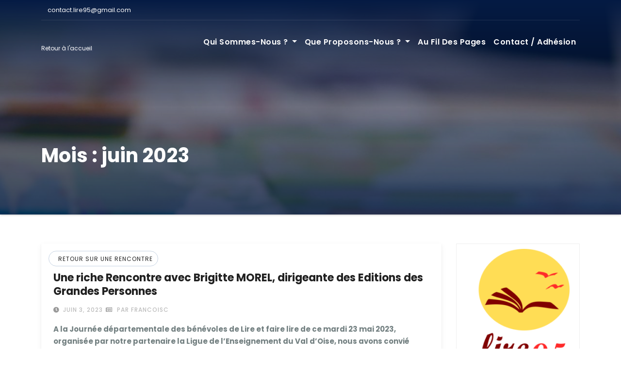

--- FILE ---
content_type: text/html; charset=UTF-8
request_url: https://lire95.fr/2023/06/
body_size: 14799
content:
<!DOCTYPE html><html
lang=fr-FR><head><meta
charset="UTF-8"><meta
name="viewport" content="width=device-width, initial-scale=1"><link
rel=profile href=http://gmpg.org/xfn/11><title>juin 2023</title><meta
name='robots' content='max-image-preview:large'><link
rel=dns-prefetch href=//fonts.googleapis.com><link
rel=alternate type=application/rss+xml title=" &raquo; Flux" href=https://lire95.fr/feed/ ><link
rel=alternate type=application/rss+xml title=" &raquo; Flux des commentaires" href=https://lire95.fr/comments/feed/ ><style id=wp-img-auto-sizes-contain-inline-css>img:is([sizes=auto i],[sizes^="auto," i]){contain-intrinsic-size:3000px 1500px}</style><style id=wp-emoji-styles-inline-css>img.wp-smiley,img.emoji{display:inline !important;border:none !important;box-shadow:none !important;height:1em !important;width:1em !important;margin:0
0.07em !important;vertical-align:-0.1em !important;background:none !important;padding:0
!important}</style><link
rel=stylesheet href=https://lire95.fr/wp-content/cache/minify/a5ff7.css media=all><style id=wp-block-gallery-inline-css>/*<![CDATA[*/.blocks-gallery-grid:not(.has-nested-images),.wp-block-gallery:not(.has-nested-images){display:flex;flex-wrap:wrap;list-style-type:none;margin:0;padding:0}.blocks-gallery-grid:not(.has-nested-images) .blocks-gallery-image,.blocks-gallery-grid:not(.has-nested-images) .blocks-gallery-item,.wp-block-gallery:not(.has-nested-images) .blocks-gallery-image,.wp-block-gallery:not(.has-nested-images) .blocks-gallery-item{display:flex;flex-direction:column;flex-grow:1;justify-content:center;margin:0
1em 1em 0;position:relative;width:calc(50% - 1em)}.blocks-gallery-grid:not(.has-nested-images) .blocks-gallery-image:nth-of-type(2n),.blocks-gallery-grid:not(.has-nested-images) .blocks-gallery-item:nth-of-type(2n),.wp-block-gallery:not(.has-nested-images) .blocks-gallery-image:nth-of-type(2n),.wp-block-gallery:not(.has-nested-images) .blocks-gallery-item:nth-of-type(2n){margin-right:0}.blocks-gallery-grid:not(.has-nested-images) .blocks-gallery-image figure,.blocks-gallery-grid:not(.has-nested-images) .blocks-gallery-item figure,.wp-block-gallery:not(.has-nested-images) .blocks-gallery-image figure,.wp-block-gallery:not(.has-nested-images) .blocks-gallery-item
figure{align-items:flex-end;display:flex;height:100%;justify-content:flex-start;margin:0}.blocks-gallery-grid:not(.has-nested-images) .blocks-gallery-image img,.blocks-gallery-grid:not(.has-nested-images) .blocks-gallery-item img,.wp-block-gallery:not(.has-nested-images) .blocks-gallery-image img,.wp-block-gallery:not(.has-nested-images) .blocks-gallery-item
img{display:block;height:auto;max-width:100%;width:auto}.blocks-gallery-grid:not(.has-nested-images) .blocks-gallery-image figcaption,.blocks-gallery-grid:not(.has-nested-images) .blocks-gallery-item figcaption,.wp-block-gallery:not(.has-nested-images) .blocks-gallery-image figcaption,.wp-block-gallery:not(.has-nested-images) .blocks-gallery-item
figcaption{background:linear-gradient(0deg,#000000b3,#0000004d 70%,#0000);bottom:0;box-sizing:border-box;color:#fff;font-size:.8em;margin:0;max-height:100%;overflow:auto;padding:3em
.77em .7em;position:absolute;text-align:center;width:100%;z-index:2}.blocks-gallery-grid:not(.has-nested-images) .blocks-gallery-image figcaption img,.blocks-gallery-grid:not(.has-nested-images) .blocks-gallery-item figcaption img,.wp-block-gallery:not(.has-nested-images) .blocks-gallery-image figcaption img,.wp-block-gallery:not(.has-nested-images) .blocks-gallery-item figcaption
img{display:inline}.blocks-gallery-grid:not(.has-nested-images) figcaption,.wp-block-gallery:not(.has-nested-images) figcaption{flex-grow:1}.blocks-gallery-grid:not(.has-nested-images).is-cropped .blocks-gallery-image a,.blocks-gallery-grid:not(.has-nested-images).is-cropped .blocks-gallery-image img,.blocks-gallery-grid:not(.has-nested-images).is-cropped .blocks-gallery-item a,.blocks-gallery-grid:not(.has-nested-images).is-cropped .blocks-gallery-item img,.wp-block-gallery:not(.has-nested-images).is-cropped .blocks-gallery-image a,.wp-block-gallery:not(.has-nested-images).is-cropped .blocks-gallery-image img,.wp-block-gallery:not(.has-nested-images).is-cropped .blocks-gallery-item a,.wp-block-gallery:not(.has-nested-images).is-cropped .blocks-gallery-item
img{flex:1;height:100%;object-fit:cover;width:100%}.blocks-gallery-grid:not(.has-nested-images).columns-1 .blocks-gallery-image,.blocks-gallery-grid:not(.has-nested-images).columns-1 .blocks-gallery-item,.wp-block-gallery:not(.has-nested-images).columns-1 .blocks-gallery-image,.wp-block-gallery:not(.has-nested-images).columns-1 .blocks-gallery-item{margin-right:0;width:100%}@media (min-width:600px){.blocks-gallery-grid:not(.has-nested-images).columns-3 .blocks-gallery-image,.blocks-gallery-grid:not(.has-nested-images).columns-3 .blocks-gallery-item,.wp-block-gallery:not(.has-nested-images).columns-3 .blocks-gallery-image,.wp-block-gallery:not(.has-nested-images).columns-3 .blocks-gallery-item{margin-right:1em;width:calc(33.33333% - .66667em)}.blocks-gallery-grid:not(.has-nested-images).columns-4 .blocks-gallery-image,.blocks-gallery-grid:not(.has-nested-images).columns-4 .blocks-gallery-item,.wp-block-gallery:not(.has-nested-images).columns-4 .blocks-gallery-image,.wp-block-gallery:not(.has-nested-images).columns-4 .blocks-gallery-item{margin-right:1em;width:calc(25% - .75em)}.blocks-gallery-grid:not(.has-nested-images).columns-5 .blocks-gallery-image,.blocks-gallery-grid:not(.has-nested-images).columns-5 .blocks-gallery-item,.wp-block-gallery:not(.has-nested-images).columns-5 .blocks-gallery-image,.wp-block-gallery:not(.has-nested-images).columns-5 .blocks-gallery-item{margin-right:1em;width:calc(20% - .8em)}.blocks-gallery-grid:not(.has-nested-images).columns-6 .blocks-gallery-image,.blocks-gallery-grid:not(.has-nested-images).columns-6 .blocks-gallery-item,.wp-block-gallery:not(.has-nested-images).columns-6 .blocks-gallery-image,.wp-block-gallery:not(.has-nested-images).columns-6 .blocks-gallery-item{margin-right:1em;width:calc(16.66667% - .83333em)}.blocks-gallery-grid:not(.has-nested-images).columns-7 .blocks-gallery-image,.blocks-gallery-grid:not(.has-nested-images).columns-7 .blocks-gallery-item,.wp-block-gallery:not(.has-nested-images).columns-7 .blocks-gallery-image,.wp-block-gallery:not(.has-nested-images).columns-7 .blocks-gallery-item{margin-right:1em;width:calc(14.28571% - .85714em)}.blocks-gallery-grid:not(.has-nested-images).columns-8 .blocks-gallery-image,.blocks-gallery-grid:not(.has-nested-images).columns-8 .blocks-gallery-item,.wp-block-gallery:not(.has-nested-images).columns-8 .blocks-gallery-image,.wp-block-gallery:not(.has-nested-images).columns-8 .blocks-gallery-item{margin-right:1em;width:calc(12.5% - .875em)}.blocks-gallery-grid:not(.has-nested-images).columns-1 .blocks-gallery-image:nth-of-type(1n),.blocks-gallery-grid:not(.has-nested-images).columns-1 .blocks-gallery-item:nth-of-type(1n),.blocks-gallery-grid:not(.has-nested-images).columns-2 .blocks-gallery-image:nth-of-type(2n),.blocks-gallery-grid:not(.has-nested-images).columns-2 .blocks-gallery-item:nth-of-type(2n),.blocks-gallery-grid:not(.has-nested-images).columns-3 .blocks-gallery-image:nth-of-type(3n),.blocks-gallery-grid:not(.has-nested-images).columns-3 .blocks-gallery-item:nth-of-type(3n),.blocks-gallery-grid:not(.has-nested-images).columns-4 .blocks-gallery-image:nth-of-type(4n),.blocks-gallery-grid:not(.has-nested-images).columns-4 .blocks-gallery-item:nth-of-type(4n),.blocks-gallery-grid:not(.has-nested-images).columns-5 .blocks-gallery-image:nth-of-type(5n),.blocks-gallery-grid:not(.has-nested-images).columns-5 .blocks-gallery-item:nth-of-type(5n),.blocks-gallery-grid:not(.has-nested-images).columns-6 .blocks-gallery-image:nth-of-type(6n),.blocks-gallery-grid:not(.has-nested-images).columns-6 .blocks-gallery-item:nth-of-type(6n),.blocks-gallery-grid:not(.has-nested-images).columns-7 .blocks-gallery-image:nth-of-type(7n),.blocks-gallery-grid:not(.has-nested-images).columns-7 .blocks-gallery-item:nth-of-type(7n),.blocks-gallery-grid:not(.has-nested-images).columns-8 .blocks-gallery-image:nth-of-type(8n),.blocks-gallery-grid:not(.has-nested-images).columns-8 .blocks-gallery-item:nth-of-type(8n),.wp-block-gallery:not(.has-nested-images).columns-1 .blocks-gallery-image:nth-of-type(1n),.wp-block-gallery:not(.has-nested-images).columns-1 .blocks-gallery-item:nth-of-type(1n),.wp-block-gallery:not(.has-nested-images).columns-2 .blocks-gallery-image:nth-of-type(2n),.wp-block-gallery:not(.has-nested-images).columns-2 .blocks-gallery-item:nth-of-type(2n),.wp-block-gallery:not(.has-nested-images).columns-3 .blocks-gallery-image:nth-of-type(3n),.wp-block-gallery:not(.has-nested-images).columns-3 .blocks-gallery-item:nth-of-type(3n),.wp-block-gallery:not(.has-nested-images).columns-4 .blocks-gallery-image:nth-of-type(4n),.wp-block-gallery:not(.has-nested-images).columns-4 .blocks-gallery-item:nth-of-type(4n),.wp-block-gallery:not(.has-nested-images).columns-5 .blocks-gallery-image:nth-of-type(5n),.wp-block-gallery:not(.has-nested-images).columns-5 .blocks-gallery-item:nth-of-type(5n),.wp-block-gallery:not(.has-nested-images).columns-6 .blocks-gallery-image:nth-of-type(6n),.wp-block-gallery:not(.has-nested-images).columns-6 .blocks-gallery-item:nth-of-type(6n),.wp-block-gallery:not(.has-nested-images).columns-7 .blocks-gallery-image:nth-of-type(7n),.wp-block-gallery:not(.has-nested-images).columns-7 .blocks-gallery-item:nth-of-type(7n),.wp-block-gallery:not(.has-nested-images).columns-8 .blocks-gallery-image:nth-of-type(8n),.wp-block-gallery:not(.has-nested-images).columns-8 .blocks-gallery-item:nth-of-type(8n){margin-right:0}}.blocks-gallery-grid:not(.has-nested-images) .blocks-gallery-image:last-child,.blocks-gallery-grid:not(.has-nested-images) .blocks-gallery-item:last-child,.wp-block-gallery:not(.has-nested-images) .blocks-gallery-image:last-child,.wp-block-gallery:not(.has-nested-images) .blocks-gallery-item:last-child{margin-right:0}.blocks-gallery-grid:not(.has-nested-images).alignleft,.blocks-gallery-grid:not(.has-nested-images).alignright,.wp-block-gallery:not(.has-nested-images).alignleft,.wp-block-gallery:not(.has-nested-images).alignright{max-width:420px;width:100%}.blocks-gallery-grid:not(.has-nested-images).aligncenter .blocks-gallery-item figure,.wp-block-gallery:not(.has-nested-images).aligncenter .blocks-gallery-item
figure{justify-content:center}.wp-block-gallery:not(.is-cropped) .blocks-gallery-item{align-self:flex-start}figure.wp-block-gallery.has-nested-images{align-items:normal}.wp-block-gallery.has-nested-images figure.wp-block-image:not(#individual-image){margin:0;width:calc(50% - var(--wp--style--unstable-gallery-gap, 16px)/2)}.wp-block-gallery.has-nested-images figure.wp-block-image{box-sizing:border-box;display:flex;flex-direction:column;flex-grow:1;justify-content:center;max-width:100%;position:relative}.wp-block-gallery.has-nested-images figure.wp-block-image>a,.wp-block-gallery.has-nested-images figure.wp-block-image>div{flex-direction:column;flex-grow:1;margin:0}.wp-block-gallery.has-nested-images figure.wp-block-image
img{display:block;height:auto;max-width:100%!important;width:auto}.wp-block-gallery.has-nested-images figure.wp-block-image figcaption,.wp-block-gallery.has-nested-images figure.wp-block-image:has(figcaption):before{bottom:0;left:0;max-height:100%;position:absolute;right:0}.wp-block-gallery.has-nested-images figure.wp-block-image:has(figcaption):before{backdrop-filter:blur(3px);content:"";height:100%;-webkit-mask-image:linear-gradient(0deg,#000 20%,#0000);mask-image:linear-gradient(0deg,#000 20%,#0000);max-height:40%;pointer-events:none}.wp-block-gallery.has-nested-images figure.wp-block-image
figcaption{box-sizing:border-box;color:#fff;font-size:13px;margin:0;overflow:auto;padding:1em;text-align:center;text-shadow:0 0 1.5px #000}.wp-block-gallery.has-nested-images figure.wp-block-image figcaption::-webkit-scrollbar{height:12px;width:12px}.wp-block-gallery.has-nested-images figure.wp-block-image figcaption::-webkit-scrollbar-track{background-color:initial}.wp-block-gallery.has-nested-images figure.wp-block-image figcaption::-webkit-scrollbar-thumb{background-clip:padding-box;background-color:initial;border:3px
solid #0000;border-radius:8px}.wp-block-gallery.has-nested-images figure.wp-block-image figcaption:focus-within::-webkit-scrollbar-thumb,.wp-block-gallery.has-nested-images figure.wp-block-image figcaption:focus::-webkit-scrollbar-thumb,.wp-block-gallery.has-nested-images figure.wp-block-image figcaption:hover::-webkit-scrollbar-thumb{background-color:#fffc}.wp-block-gallery.has-nested-images figure.wp-block-image
figcaption{scrollbar-color:#0000 #0000;scrollbar-gutter:stable both-edges;scrollbar-width:thin}.wp-block-gallery.has-nested-images figure.wp-block-image figcaption:focus,.wp-block-gallery.has-nested-images figure.wp-block-image figcaption:focus-within,.wp-block-gallery.has-nested-images figure.wp-block-image figcaption:hover{scrollbar-color:#fffc #0000}.wp-block-gallery.has-nested-images figure.wp-block-image
figcaption{will-change:transform}@media (hover:none){.wp-block-gallery.has-nested-images figure.wp-block-image
figcaption{scrollbar-color:#fffc #0000}}.wp-block-gallery.has-nested-images figure.wp-block-image
figcaption{background:linear-gradient(0deg,#0006,#0000)}.wp-block-gallery.has-nested-images figure.wp-block-image figcaption
img{display:inline}.wp-block-gallery.has-nested-images figure.wp-block-image figcaption
a{color:inherit}.wp-block-gallery.has-nested-images figure.wp-block-image.has-custom-border
img{box-sizing:border-box}.wp-block-gallery.has-nested-images figure.wp-block-image.has-custom-border>a,.wp-block-gallery.has-nested-images figure.wp-block-image.has-custom-border>div,.wp-block-gallery.has-nested-images figure.wp-block-image.is-style-rounded>a,.wp-block-gallery.has-nested-images figure.wp-block-image.is-style-rounded>div{flex:1 1 auto}.wp-block-gallery.has-nested-images figure.wp-block-image.has-custom-border figcaption,.wp-block-gallery.has-nested-images figure.wp-block-image.is-style-rounded
figcaption{background:none;color:inherit;flex:initial;margin:0;padding:10px
10px 9px;position:relative;text-shadow:none}.wp-block-gallery.has-nested-images figure.wp-block-image.has-custom-border:before,.wp-block-gallery.has-nested-images figure.wp-block-image.is-style-rounded:before{content:none}.wp-block-gallery.has-nested-images
figcaption{flex-basis:100%;flex-grow:1;text-align:center}.wp-block-gallery.has-nested-images:not(.is-cropped) figure.wp-block-image:not(#individual-image){margin-bottom:auto;margin-top:0}.wp-block-gallery.has-nested-images.is-cropped figure.wp-block-image:not(#individual-image){align-self:inherit}.wp-block-gallery.has-nested-images.is-cropped figure.wp-block-image:not(#individual-image)>a,.wp-block-gallery.has-nested-images.is-cropped figure.wp-block-image:not(#individual-image)>div:not(.components-drop-zone){display:flex}.wp-block-gallery.has-nested-images.is-cropped figure.wp-block-image:not(#individual-image) a,.wp-block-gallery.has-nested-images.is-cropped figure.wp-block-image:not(#individual-image) img{flex:1 0 0%;height:100%;object-fit:cover;width:100%}.wp-block-gallery.has-nested-images.columns-1 figure.wp-block-image:not(#individual-image){width:100%}@media (min-width:600px){.wp-block-gallery.has-nested-images.columns-3 figure.wp-block-image:not(#individual-image){width:calc(33.33333% - var(--wp--style--unstable-gallery-gap, 16px)*.66667)}.wp-block-gallery.has-nested-images.columns-4 figure.wp-block-image:not(#individual-image){width:calc(25% - var(--wp--style--unstable-gallery-gap, 16px)*.75)}.wp-block-gallery.has-nested-images.columns-5 figure.wp-block-image:not(#individual-image){width:calc(20% - var(--wp--style--unstable-gallery-gap, 16px)*.8)}.wp-block-gallery.has-nested-images.columns-6 figure.wp-block-image:not(#individual-image){width:calc(16.66667% - var(--wp--style--unstable-gallery-gap, 16px)*.83333)}.wp-block-gallery.has-nested-images.columns-7 figure.wp-block-image:not(#individual-image){width:calc(14.28571% - var(--wp--style--unstable-gallery-gap, 16px)*.85714)}.wp-block-gallery.has-nested-images.columns-8 figure.wp-block-image:not(#individual-image){width:calc(12.5% - var(--wp--style--unstable-gallery-gap, 16px)*.875)}.wp-block-gallery.has-nested-images.columns-default figure.wp-block-image:not(#individual-image){width:calc(33.33% - var(--wp--style--unstable-gallery-gap, 16px)*.66667)}.wp-block-gallery.has-nested-images.columns-default figure.wp-block-image:not(#individual-image):first-child:nth-last-child(2),.wp-block-gallery.has-nested-images.columns-default figure.wp-block-image:not(#individual-image):first-child:nth-last-child(2)~figure.wp-block-image:not(#individual-image){width:calc(50% - var(--wp--style--unstable-gallery-gap, 16px)*.5)}.wp-block-gallery.has-nested-images.columns-default figure.wp-block-image:not(#individual-image):first-child:last-child{width:100%}}.wp-block-gallery.has-nested-images.alignleft,.wp-block-gallery.has-nested-images.alignright{max-width:420px;width:100%}.wp-block-gallery.has-nested-images.aligncenter{justify-content:center}/*]]>*/</style><style id=wp-block-image-inline-css>/*<![CDATA[*/.wp-block-image>a,.wp-block-image>figure>a{display:inline-block}.wp-block-image
img{box-sizing:border-box;height:auto;max-width:100%;vertical-align:bottom}@media not (prefers-reduced-motion){.wp-block-image
img.hide{visibility:hidden}.wp-block-image
img.show{animation:show-content-image .4s}}.wp-block-image[style*=border-radius] img,.wp-block-image[style*=border-radius]>a{border-radius:inherit}.wp-block-image.has-custom-border
img{box-sizing:border-box}.wp-block-image.aligncenter{text-align:center}.wp-block-image.alignfull>a,.wp-block-image.alignwide>a{width:100%}.wp-block-image.alignfull img,.wp-block-image.alignwide
img{height:auto;width:100%}.wp-block-image .aligncenter,.wp-block-image .alignleft,.wp-block-image .alignright,.wp-block-image.aligncenter,.wp-block-image.alignleft,.wp-block-image.alignright{display:table}.wp-block-image .aligncenter>figcaption,.wp-block-image .alignleft>figcaption,.wp-block-image .alignright>figcaption,.wp-block-image.aligncenter>figcaption,.wp-block-image.alignleft>figcaption,.wp-block-image.alignright>figcaption{caption-side:bottom;display:table-caption}.wp-block-image
.alignleft{float:left;margin:.5em 1em .5em 0}.wp-block-image
.alignright{float:right;margin:.5em 0 .5em 1em}.wp-block-image
.aligncenter{margin-left:auto;margin-right:auto}.wp-block-image :where(figcaption){margin-bottom:1em;margin-top:.5em}.wp-block-image.is-style-circle-mask
img{border-radius:9999px}@supports ((-webkit-mask-image:none) or (mask-image:none)) or (-webkit-mask-image:none){.wp-block-image.is-style-circle-mask
img{border-radius:0;-webkit-mask-image:url('data:image/svg+xml;utf8,<svg viewBox="0 0 100 100" xmlns=http://www.w3.org/2000/svg><circle cx=50 cy=50 r=50 /></svg>');mask-image:url('data:image/svg+xml;utf8,<svg viewBox="0 0 100 100" xmlns=http://www.w3.org/2000/svg><circle cx=50 cy=50 r=50 /></svg>');mask-mode:alpha;-webkit-mask-position:center;mask-position:center;-webkit-mask-repeat:no-repeat;mask-repeat:no-repeat;-webkit-mask-size:contain;mask-size:contain}}:root :where(.wp-block-image.is-style-rounded img,.wp-block-image .is-style-rounded img){border-radius:9999px}.wp-block-image
figure{margin:0}.wp-lightbox-container{display:flex;flex-direction:column;position:relative}.wp-lightbox-container
img{cursor:zoom-in}.wp-lightbox-container img:hover+button{opacity:1}.wp-lightbox-container
button{align-items:center;backdrop-filter:blur(16px) saturate(180%);background-color:#5a5a5a40;border:none;border-radius:4px;cursor:zoom-in;display:flex;height:20px;justify-content:center;opacity:0;padding:0;position:absolute;right:16px;text-align:center;top:16px;width:20px;z-index:100}@media not (prefers-reduced-motion){.wp-lightbox-container
button{transition:opacity .2s ease}}.wp-lightbox-container button:focus-visible{outline:3px
auto #5a5a5a40;outline:3px
auto -webkit-focus-ring-color;outline-offset:3px}.wp-lightbox-container button:hover{cursor:pointer;opacity:1}.wp-lightbox-container button:focus{opacity:1}.wp-lightbox-container button:focus,.wp-lightbox-container button:hover,.wp-lightbox-container button:not(:hover):not(:active):not(.has-background){background-color:#5a5a5a40;border:none}.wp-lightbox-overlay{box-sizing:border-box;cursor:zoom-out;height:100vh;left:0;overflow:hidden;position:fixed;top:0;visibility:hidden;width:100%;z-index:100000}.wp-lightbox-overlay .close-button{align-items:center;cursor:pointer;display:flex;justify-content:center;min-height:40px;min-width:40px;padding:0;position:absolute;right:calc(env(safe-area-inset-right) + 16px);top:calc(env(safe-area-inset-top) + 16px);z-index:5000000}.wp-lightbox-overlay .close-button:focus,.wp-lightbox-overlay .close-button:hover,.wp-lightbox-overlay .close-button:not(:hover):not(:active):not(.has-background){background:none;border:none}.wp-lightbox-overlay .lightbox-image-container{height:var(--wp--lightbox-container-height);left:50%;overflow:hidden;position:absolute;top:50%;transform:translate(-50%,-50%);transform-origin:top left;width:var(--wp--lightbox-container-width);z-index:9999999999}.wp-lightbox-overlay .wp-block-image{align-items:center;box-sizing:border-box;display:flex;height:100%;justify-content:center;margin:0;position:relative;transform-origin:0 0;width:100%;z-index:3000000}.wp-lightbox-overlay .wp-block-image
img{height:var(--wp--lightbox-image-height);min-height:var(--wp--lightbox-image-height);min-width:var(--wp--lightbox-image-width);width:var(--wp--lightbox-image-width)}.wp-lightbox-overlay .wp-block-image
figcaption{display:none}.wp-lightbox-overlay
button{background:none;border:none}.wp-lightbox-overlay
.scrim{background-color:#fff;height:100%;opacity:.9;position:absolute;width:100%;z-index:2000000}.wp-lightbox-overlay.active{visibility:visible}@media not (prefers-reduced-motion){.wp-lightbox-overlay.active{animation:turn-on-visibility .25s both}.wp-lightbox-overlay.active
img{animation:turn-on-visibility .35s both}.wp-lightbox-overlay.show-closing-animation:not(.active){animation:turn-off-visibility .35s both}.wp-lightbox-overlay.show-closing-animation:not(.active) img{animation:turn-off-visibility .25s both}.wp-lightbox-overlay.zoom.active{animation:none;opacity:1;visibility:visible}.wp-lightbox-overlay.zoom.active .lightbox-image-container{animation:lightbox-zoom-in .4s}.wp-lightbox-overlay.zoom.active .lightbox-image-container
img{animation:none}.wp-lightbox-overlay.zoom.active
.scrim{animation:turn-on-visibility .4s forwards}.wp-lightbox-overlay.zoom.show-closing-animation:not(.active){animation:none}.wp-lightbox-overlay.zoom.show-closing-animation:not(.active) .lightbox-image-container{animation:lightbox-zoom-out .4s}.wp-lightbox-overlay.zoom.show-closing-animation:not(.active) .lightbox-image-container
img{animation:none}.wp-lightbox-overlay.zoom.show-closing-animation:not(.active) .scrim{animation:turn-off-visibility .4s forwards}}@keyframes show-content-image{0%{visibility:hidden}99%{visibility:hidden}to{visibility:visible}}@keyframes turn-on-visibility{0%{opacity:0}to{opacity:1}}@keyframes turn-off-visibility{0%{opacity:1;visibility:visible}99%{opacity:0;visibility:visible}to{opacity:0;visibility:hidden}}@keyframes lightbox-zoom-in{0%{transform:translate(calc((-100vw + var(--wp--lightbox-scrollbar-width))/2 + var(--wp--lightbox-initial-left-position)),calc(-50vh + var(--wp--lightbox-initial-top-position))) scale(var(--wp--lightbox-scale))}to{transform:translate(-50%,-50%) scale(1)}}@keyframes lightbox-zoom-out{0%{transform:translate(-50%,-50%) scale(1);visibility:visible}99%{visibility:visible}to{transform:translate(calc((-100vw + var(--wp--lightbox-scrollbar-width))/2 + var(--wp--lightbox-initial-left-position)),calc(-50vh + var(--wp--lightbox-initial-top-position))) scale(var(--wp--lightbox-scale));visibility:hidden}}/*]]>*/</style><style id=wp-block-paragraph-inline-css>.is-small-text{font-size:.875em}.is-regular-text{font-size:1em}.is-large-text{font-size:2.25em}.is-larger-text{font-size:3em}.has-drop-cap:not(:focus):first-letter {float:left;font-size:8.4em;font-style:normal;font-weight:100;line-height:.68;margin:.05em .1em 0 0;text-transform:uppercase}body.rtl .has-drop-cap:not(:focus):first-letter {float:none;margin-left:.1em}p.has-drop-cap.has-background{overflow:hidden}:root :where(p.has-background){padding:1.25em 2.375em}:where(p.has-text-color:not(.has-link-color)) a{color:inherit}p.has-text-align-left[style*="writing-mode:vertical-lr"],p.has-text-align-right[style*="writing-mode:vertical-rl"]{rotate:180deg}</style><style id=global-styles-inline-css>/*<![CDATA[*/:root{--wp--preset--aspect-ratio--square:1;--wp--preset--aspect-ratio--4-3:4/3;--wp--preset--aspect-ratio--3-4:3/4;--wp--preset--aspect-ratio--3-2:3/2;--wp--preset--aspect-ratio--2-3:2/3;--wp--preset--aspect-ratio--16-9:16/9;--wp--preset--aspect-ratio--9-16:9/16;--wp--preset--color--black:#000;--wp--preset--color--cyan-bluish-gray:#abb8c3;--wp--preset--color--white:#fff;--wp--preset--color--pale-pink:#f78da7;--wp--preset--color--vivid-red:#cf2e2e;--wp--preset--color--luminous-vivid-orange:#ff6900;--wp--preset--color--luminous-vivid-amber:#fcb900;--wp--preset--color--light-green-cyan:#7bdcb5;--wp--preset--color--vivid-green-cyan:#00d084;--wp--preset--color--pale-cyan-blue:#8ed1fc;--wp--preset--color--vivid-cyan-blue:#0693e3;--wp--preset--color--vivid-purple:#9b51e0;--wp--preset--gradient--vivid-cyan-blue-to-vivid-purple:linear-gradient(135deg,rgb(6,147,227) 0%,rgb(155,81,224) 100%);--wp--preset--gradient--light-green-cyan-to-vivid-green-cyan:linear-gradient(135deg,rgb(122,220,180) 0%,rgb(0,208,130) 100%);--wp--preset--gradient--luminous-vivid-amber-to-luminous-vivid-orange:linear-gradient(135deg,rgb(252,185,0) 0%,rgb(255,105,0) 100%);--wp--preset--gradient--luminous-vivid-orange-to-vivid-red:linear-gradient(135deg,rgb(255,105,0) 0%,rgb(207,46,46) 100%);--wp--preset--gradient--very-light-gray-to-cyan-bluish-gray:linear-gradient(135deg,rgb(238,238,238) 0%,rgb(169,184,195) 100%);--wp--preset--gradient--cool-to-warm-spectrum:linear-gradient(135deg,rgb(74,234,220) 0%,rgb(151,120,209) 20%,rgb(207,42,186) 40%,rgb(238,44,130) 60%,rgb(251,105,98) 80%,rgb(254,248,76) 100%);--wp--preset--gradient--blush-light-purple:linear-gradient(135deg,rgb(255,206,236) 0%,rgb(152,150,240) 100%);--wp--preset--gradient--blush-bordeaux:linear-gradient(135deg,rgb(254,205,165) 0%,rgb(254,45,45) 50%,rgb(107,0,62) 100%);--wp--preset--gradient--luminous-dusk:linear-gradient(135deg,rgb(255,203,112) 0%,rgb(199,81,192) 50%,rgb(65,88,208) 100%);--wp--preset--gradient--pale-ocean:linear-gradient(135deg,rgb(255,245,203) 0%,rgb(182,227,212) 50%,rgb(51,167,181) 100%);--wp--preset--gradient--electric-grass:linear-gradient(135deg,rgb(202,248,128) 0%,rgb(113,206,126) 100%);--wp--preset--gradient--midnight:linear-gradient(135deg,rgb(2,3,129) 0%,rgb(40,116,252) 100%);--wp--preset--font-size--small:13px;--wp--preset--font-size--medium:20px;--wp--preset--font-size--large:36px;--wp--preset--font-size--x-large:42px;--wp--preset--spacing--20:0.44rem;--wp--preset--spacing--30:0.67rem;--wp--preset--spacing--40:1rem;--wp--preset--spacing--50:1.5rem;--wp--preset--spacing--60:2.25rem;--wp--preset--spacing--70:3.38rem;--wp--preset--spacing--80:5.06rem;--wp--preset--shadow--natural:6px 6px 9px rgba(0, 0, 0, 0.2);--wp--preset--shadow--deep:12px 12px 50px rgba(0, 0, 0, 0.4);--wp--preset--shadow--sharp:6px 6px 0px rgba(0, 0, 0, 0.2);--wp--preset--shadow--outlined:6px 6px 0px -3px rgb(255, 255, 255), 6px 6px rgb(0, 0, 0);--wp--preset--shadow--crisp:6px 6px 0px rgb(0, 0, 0)}:where(.is-layout-flex){gap:0.5em}:where(.is-layout-grid){gap:0.5em}body .is-layout-flex{display:flex}.is-layout-flex{flex-wrap:wrap;align-items:center}.is-layout-flex>:is(*,div){margin:0}body .is-layout-grid{display:grid}.is-layout-grid>:is(*,div){margin:0}:where(.wp-block-columns.is-layout-flex){gap:2em}:where(.wp-block-columns.is-layout-grid){gap:2em}:where(.wp-block-post-template.is-layout-flex){gap:1.25em}:where(.wp-block-post-template.is-layout-grid){gap:1.25em}.has-black-color{color:var(--wp--preset--color--black) !important}.has-cyan-bluish-gray-color{color:var(--wp--preset--color--cyan-bluish-gray) !important}.has-white-color{color:var(--wp--preset--color--white) !important}.has-pale-pink-color{color:var(--wp--preset--color--pale-pink) !important}.has-vivid-red-color{color:var(--wp--preset--color--vivid-red) !important}.has-luminous-vivid-orange-color{color:var(--wp--preset--color--luminous-vivid-orange) !important}.has-luminous-vivid-amber-color{color:var(--wp--preset--color--luminous-vivid-amber) !important}.has-light-green-cyan-color{color:var(--wp--preset--color--light-green-cyan) !important}.has-vivid-green-cyan-color{color:var(--wp--preset--color--vivid-green-cyan) !important}.has-pale-cyan-blue-color{color:var(--wp--preset--color--pale-cyan-blue) !important}.has-vivid-cyan-blue-color{color:var(--wp--preset--color--vivid-cyan-blue) !important}.has-vivid-purple-color{color:var(--wp--preset--color--vivid-purple) !important}.has-black-background-color{background-color:var(--wp--preset--color--black) !important}.has-cyan-bluish-gray-background-color{background-color:var(--wp--preset--color--cyan-bluish-gray) !important}.has-white-background-color{background-color:var(--wp--preset--color--white) !important}.has-pale-pink-background-color{background-color:var(--wp--preset--color--pale-pink) !important}.has-vivid-red-background-color{background-color:var(--wp--preset--color--vivid-red) !important}.has-luminous-vivid-orange-background-color{background-color:var(--wp--preset--color--luminous-vivid-orange) !important}.has-luminous-vivid-amber-background-color{background-color:var(--wp--preset--color--luminous-vivid-amber) !important}.has-light-green-cyan-background-color{background-color:var(--wp--preset--color--light-green-cyan) !important}.has-vivid-green-cyan-background-color{background-color:var(--wp--preset--color--vivid-green-cyan) !important}.has-pale-cyan-blue-background-color{background-color:var(--wp--preset--color--pale-cyan-blue) !important}.has-vivid-cyan-blue-background-color{background-color:var(--wp--preset--color--vivid-cyan-blue) !important}.has-vivid-purple-background-color{background-color:var(--wp--preset--color--vivid-purple) !important}.has-black-border-color{border-color:var(--wp--preset--color--black) !important}.has-cyan-bluish-gray-border-color{border-color:var(--wp--preset--color--cyan-bluish-gray) !important}.has-white-border-color{border-color:var(--wp--preset--color--white) !important}.has-pale-pink-border-color{border-color:var(--wp--preset--color--pale-pink) !important}.has-vivid-red-border-color{border-color:var(--wp--preset--color--vivid-red) !important}.has-luminous-vivid-orange-border-color{border-color:var(--wp--preset--color--luminous-vivid-orange) !important}.has-luminous-vivid-amber-border-color{border-color:var(--wp--preset--color--luminous-vivid-amber) !important}.has-light-green-cyan-border-color{border-color:var(--wp--preset--color--light-green-cyan) !important}.has-vivid-green-cyan-border-color{border-color:var(--wp--preset--color--vivid-green-cyan) !important}.has-pale-cyan-blue-border-color{border-color:var(--wp--preset--color--pale-cyan-blue) !important}.has-vivid-cyan-blue-border-color{border-color:var(--wp--preset--color--vivid-cyan-blue) !important}.has-vivid-purple-border-color{border-color:var(--wp--preset--color--vivid-purple) !important}.has-vivid-cyan-blue-to-vivid-purple-gradient-background{background:var(--wp--preset--gradient--vivid-cyan-blue-to-vivid-purple) !important}.has-light-green-cyan-to-vivid-green-cyan-gradient-background{background:var(--wp--preset--gradient--light-green-cyan-to-vivid-green-cyan) !important}.has-luminous-vivid-amber-to-luminous-vivid-orange-gradient-background{background:var(--wp--preset--gradient--luminous-vivid-amber-to-luminous-vivid-orange) !important}.has-luminous-vivid-orange-to-vivid-red-gradient-background{background:var(--wp--preset--gradient--luminous-vivid-orange-to-vivid-red) !important}.has-very-light-gray-to-cyan-bluish-gray-gradient-background{background:var(--wp--preset--gradient--very-light-gray-to-cyan-bluish-gray) !important}.has-cool-to-warm-spectrum-gradient-background{background:var(--wp--preset--gradient--cool-to-warm-spectrum) !important}.has-blush-light-purple-gradient-background{background:var(--wp--preset--gradient--blush-light-purple) !important}.has-blush-bordeaux-gradient-background{background:var(--wp--preset--gradient--blush-bordeaux) !important}.has-luminous-dusk-gradient-background{background:var(--wp--preset--gradient--luminous-dusk) !important}.has-pale-ocean-gradient-background{background:var(--wp--preset--gradient--pale-ocean) !important}.has-electric-grass-gradient-background{background:var(--wp--preset--gradient--electric-grass) !important}.has-midnight-gradient-background{background:var(--wp--preset--gradient--midnight) !important}.has-small-font-size{font-size:var(--wp--preset--font-size--small) !important}.has-medium-font-size{font-size:var(--wp--preset--font-size--medium) !important}.has-large-font-size{font-size:var(--wp--preset--font-size--large) !important}.has-x-large-font-size{font-size:var(--wp--preset--font-size--x-large) !important}/*]]>*/</style><style id=core-block-supports-inline-css>/*<![CDATA[*/.wp-block-gallery.wp-block-gallery-1{--wp--style--unstable-gallery-gap:var( --wp--style--gallery-gap-default, var( --gallery-block--gutter-size, var( --wp--style--block-gap, 0.5em ) ) );gap:var( --wp--style--gallery-gap-default, var( --gallery-block--gutter-size, var( --wp--style--block-gap, 0.5em ) ) )}.wp-block-gallery.wp-block-gallery-2{--wp--style--unstable-gallery-gap:var( --wp--style--gallery-gap-default, var( --gallery-block--gutter-size, var( --wp--style--block-gap, 0.5em ) ) );gap:var( --wp--style--gallery-gap-default, var( --gallery-block--gutter-size, var( --wp--style--block-gap, 0.5em ) ) )}.wp-block-gallery.wp-block-gallery-3{--wp--style--unstable-gallery-gap:var( --wp--style--gallery-gap-default, var( --gallery-block--gutter-size, var( --wp--style--block-gap, 0.5em ) ) );gap:var( --wp--style--gallery-gap-default, var( --gallery-block--gutter-size, var( --wp--style--block-gap, 0.5em ) ) )}.wp-block-gallery.wp-block-gallery-4{--wp--style--unstable-gallery-gap:var( --wp--style--gallery-gap-default, var( --gallery-block--gutter-size, var( --wp--style--block-gap, 0.5em ) ) );gap:var( --wp--style--gallery-gap-default, var( --gallery-block--gutter-size, var( --wp--style--block-gap, 0.5em ) ) )}.wp-block-gallery.wp-block-gallery-5{--wp--style--unstable-gallery-gap:var( --wp--style--gallery-gap-default, var( --gallery-block--gutter-size, var( --wp--style--block-gap, 0.5em ) ) );gap:var( --wp--style--gallery-gap-default, var( --gallery-block--gutter-size, var( --wp--style--block-gap, 0.5em ) ) )}.wp-block-gallery.wp-block-gallery-6{--wp--style--unstable-gallery-gap:var( --wp--style--gallery-gap-default, var( --gallery-block--gutter-size, var( --wp--style--block-gap, 0.5em ) ) );gap:var( --wp--style--gallery-gap-default, var( --gallery-block--gutter-size, var( --wp--style--block-gap, 0.5em ) ) )}.wp-block-gallery.wp-block-gallery-7{--wp--style--unstable-gallery-gap:var( --wp--style--gallery-gap-default, var( --gallery-block--gutter-size, var( --wp--style--block-gap, 0.5em ) ) );gap:var( --wp--style--gallery-gap-default, var( --gallery-block--gutter-size, var( --wp--style--block-gap, 0.5em ) ) )}.wp-block-gallery.wp-block-gallery-8{--wp--style--unstable-gallery-gap:var( --wp--style--gallery-gap-default, var( --gallery-block--gutter-size, var( --wp--style--block-gap, 0.5em ) ) );gap:var( --wp--style--gallery-gap-default, var( --gallery-block--gutter-size, var( --wp--style--block-gap, 0.5em ) ) )}.wp-block-gallery.wp-block-gallery-9{--wp--style--unstable-gallery-gap:var( --wp--style--gallery-gap-default, var( --gallery-block--gutter-size, var( --wp--style--block-gap, 0.5em ) ) );gap:var( --wp--style--gallery-gap-default, var( --gallery-block--gutter-size, var( --wp--style--block-gap, 0.5em ) ) )}.wp-block-gallery.wp-block-gallery-10{--wp--style--unstable-gallery-gap:var( --wp--style--gallery-gap-default, var( --gallery-block--gutter-size, var( --wp--style--block-gap, 0.5em ) ) );gap:var( --wp--style--gallery-gap-default, var( --gallery-block--gutter-size, var( --wp--style--block-gap, 0.5em ) ) )}.wp-block-gallery.wp-block-gallery-11{--wp--style--unstable-gallery-gap:var( --wp--style--gallery-gap-default, var( --gallery-block--gutter-size, var( --wp--style--block-gap, 0.5em ) ) );gap:var( --wp--style--gallery-gap-default, var( --gallery-block--gutter-size, var( --wp--style--block-gap, 0.5em ) ) )}/*]]>*/</style><style id=classic-theme-styles-inline-css>/*! This file is auto-generated */
.wp-block-button__link{color:#fff;background-color:#32373c;border-radius:9999px;box-shadow:none;text-decoration:none;padding:calc(.667em + 2px) calc(1.333em + 2px);font-size:1.125em}.wp-block-file__button{background:#32373c;color:#fff;text-decoration:none}</style><link
rel=stylesheet id=consultup-fonts-css href='//fonts.googleapis.com/css?family=Poppins%3A300%2C400%2C500%2C600%2C700%2C800&#038;subset=latin%2Clatin-ext' type=text/css media=all><link
rel=stylesheet href=https://lire95.fr/wp-content/cache/minify/f94cd.css media=all> <script src=https://lire95.fr/wp-content/cache/minify/a0ef9.js></script> <link
rel=https://api.w.org/ href=https://lire95.fr/wp-json/ ><link
rel=EditURI type=application/rsd+xml title=RSD href=https://lire95.fr/xmlrpc.php?rsd><meta
name="generator" content="WordPress 6.9"><meta
name="generator" content="Elementor 3.18.3; features: e_dom_optimization, e_optimized_assets_loading, additional_custom_breakpoints, block_editor_assets_optimize, e_image_loading_optimization; settings: css_print_method-internal, google_font-enabled, font_display-auto"><style>body .site-title,
body .site-description{color:#fff}.site-branding-text .site-title
a{font-size:px}@media only screen and (max-width: 640px){.site-branding-text .site-title
a{font-size:32px}}@media only screen and (max-width: 375px){.site-branding-text .site-title
a{font-size:32px}}</style><style id=custom-background-css>body.custom-background{background-image:url("https://lire95.fr/wp-content/uploads/2020/12/cropped-cropped-cropped-Logo-lire-95-transparent-1-1-2-3.pdf");background-position:center center;background-size:auto;background-repeat:repeat;background-attachment:scroll}</style><link
rel=icon href=https://lire95.fr/wp-content/uploads/2021/01/logo.png sizes=32x32><link
rel=icon href=https://lire95.fr/wp-content/uploads/2021/01/logo.png sizes=192x192><link
rel=apple-touch-icon href=https://lire95.fr/wp-content/uploads/2021/01/logo.png><meta
name="msapplication-TileImage" content="https://lire95.fr/wp-content/uploads/2021/01/logo.png"></head><body
class="archive date custom-background wp-embed-responsive wp-theme-consultup wp-child-theme-busiway elementor-default elementor-kit-496" >
<a
class="skip-link screen-reader-text" href=#main></a><div
class=wrapper><header
class=ti-trhead><div
class=container><div
class="ti-head-detail d-none d-md-block"><div
class=row><div
class="col-md-6 col-xs-12 col-sm-6"><ul
class=info-left>
<li><a><i
class="fa  "></i> contact.lire95@gmail.com</a></li>
<li><a><i
class="fa k"></i></a></li></ul></div><div
class="col-md-6 col-xs-12"></div></div></div></div><div
class=clearfix></div><div
class=ti-main-nav><div
class=container><nav
class="navbar navbar-expand-lg navbar-wp"><div
class="container mobi-menu"><div
class=navbar-header><div
class="site-branding-text navbar-brand"><h1 class="site-title"> <a
href=https://lire95.fr/ rel=home></a></h1><p
class=site-description>Retour à l&#039;accueil</p></div>
<button
type=button class="navbar-toggler collapsed" data-toggle=collapse data-target=#navbar-wp>
<span
class="fa fa-bars"></i></span>
</button></div></div><div
class="navbar-header  col-md-3 desk-menu">
<a
class=navbar-brand href=https://lire95.fr/ >
<span>  </span> <br>
<span
class=site-description>Retour à l&#039;accueil</span>
</a></div><div
class="collapse navbar-collapse" id=navbar-wp><ul
id=menu-menu-principal class="nav navbar-nav ml-auto"><li
id=menu-item-49 class="menu-item menu-item-type-post_type menu-item-object-page menu-item-has-children menu-item-49 dropdown"><a
class=nav-link title="Qui sommes-nous ?" href=https://lire95.fr/home/qui-sommes-nous/ data-toggle=dropdown class=dropdown-toggle>Qui sommes-nous ? </a><ul
role=menu class=" dropdown-menu">
<li
id=menu-item-802 class="menu-item menu-item-type-post_type menu-item-object-page menu-item-802"><a
class=dropdown-item title="Le coeur de Lire95" href=https://lire95.fr/home/qui-sommes-nous/coeur/ >Le coeur de Lire95</a></li>
<li
id=menu-item-1828 class="menu-item menu-item-type-post_type menu-item-object-page menu-item-1828"><a
class=dropdown-item title="Nos partenaires et nos soutiens" href=https://lire95.fr/home/qui-sommes-nous/elementor-1810/ >Nos partenaires et nos soutiens</a></li>
<li
id=menu-item-127 class="menu-item menu-item-type-post_type menu-item-object-page menu-item-127"><a
class=dropdown-item title="Liens utiles" href=https://lire95.fr/home/qui-sommes-nous/liens/ >Liens utiles</a></li></ul>
</li>
<li
id=menu-item-53 class="menu-item menu-item-type-post_type menu-item-object-page menu-item-has-children menu-item-53 dropdown"><a
class=nav-link title="Que proposons-nous ?" href=https://lire95.fr/home/que-proposons-nous/ data-toggle=dropdown class=dropdown-toggle>Que proposons-nous ? </a><ul
role=menu class=" dropdown-menu">
<li
id=menu-item-135 class="menu-item menu-item-type-post_type menu-item-object-page menu-item-135"><a
class=dropdown-item title="Des Rencontres" href=https://lire95.fr/home/que-proposons-nous/rencontres/ >Des Rencontres</a></li>
<li
id=menu-item-2033 class="menu-item menu-item-type-post_type menu-item-object-page menu-item-2033"><a
class=dropdown-item title="Nos livres coups de coeur" href=https://lire95.fr/home/que-proposons-nous/nos-livre-coups-de-coeur/ >Nos livres coups de coeur</a></li>
<li
id=menu-item-2366 class="menu-item menu-item-type-post_type menu-item-object-page menu-item-2366"><a
class=dropdown-item title="Des formations" href=https://lire95.fr/elementor-2127/ >Des formations</a></li>
<li
id=menu-item-148 class="menu-item menu-item-type-post_type menu-item-object-page menu-item-148"><a
class=dropdown-item title="Des lectures" href=https://lire95.fr/home/que-proposons-nous/lectures/ >Des lectures</a></li>
<li
id=menu-item-145 class="menu-item menu-item-type-post_type menu-item-object-page menu-item-145"><a
class=dropdown-item title="Des ateliers d’échanges" href=https://lire95.fr/home/que-proposons-nous/echanges/ >Des ateliers d’échanges</a></li>
<li
id=menu-item-146 class="menu-item menu-item-type-post_type menu-item-object-page menu-item-146"><a
class=dropdown-item title="Des visites" href=https://lire95.fr/home/que-proposons-nous/visites/ >Des visites</a></li></ul>
</li>
<li
id=menu-item-1437 class="menu-item menu-item-type-post_type menu-item-object-page current_page_parent menu-item-1437"><a
class=nav-link title="Au fil des pages" href=https://lire95.fr/blog/ >Au fil des pages</a></li>
<li
id=menu-item-614 class="menu-item menu-item-type-post_type menu-item-object-page menu-item-614"><a
class=nav-link title="Contact / Adhésion" href=https://lire95.fr/home/contact-2/ >Contact / Adhésion</a></li></ul></div></div></nav></div></header><div
class=consultup-breadcrumb-section style='background: url("https://lire95.fr/wp-content/uploads/2020/12/cropped-cropped-7A77E68B-80C3-4F55-8A14-31372D1094AF_1_201_a-scaled-2-1.jpeg") repeat fixed center 0 #143745;'><div
class=overlay><div
class=container><div
class=row><div
class=col-md-12><div
class=consultup-breadcrumb-title><h1 class="page-title">Mois : <span>juin 2023</span></h1></div></div></div></div></div></div><main
id=content class=archive-page><div
class=container><div
class=row><div
class=col-md-9><div
id=post-3703 class="post-3703 post type-post status-publish format-standard hentry category-rencontre"><div
class=consultup-blog-post-box><div
class=consultup-blog-thumb><div
class=consultup-blog-category-left>
<i
class="fa fa-folder-open-o"></i>
<a
href=https://lire95.fr/category/rencontre/ rel="category tag">Retour sur une Rencontre</a></div></div><article
class=small><h4 class="title"> <a
href=https://lire95.fr/une-riche-rencontre-avec-brigitte-morel-dirigeante-des-editions-des-grandes-personnes/ title="Permalink to: Une riche Rencontre avec Brigitte MOREL, dirigeante des Editions des Grandes Personnes">
Une riche Rencontre avec Brigitte MOREL, dirigeante des Editions des Grandes Personnes</a></h4><div
class=consultup-blog-meta>
<span
class=consultup-blog-date><i
class="fas fa-clock"></i><a
href=https://lire95.fr/2023/06/ >
Juin 3, 2023</a></span>
<a
class=consultup-icon href=https://lire95.fr/author/francoisc/ ><i
class="far fa-newspaper"></i> par				FrancoisC	</a></div><p><strong>A la Journée départementale des bénévoles de Lire et faire lire de ce mardi 23 mai 2023, organisée par notre partenaire la Ligue de l’Enseignement du Val d’Oise, nous avons convié Brigitte MOREL, la fondatrice-dirigeante des Editions des Grandes Personnes.</strong></p><p>  <strong><em>Elle sait de quoi elle parle.</em></strong></p><p><strong>Déjà parce qu’elle a longtemps fabriqué des livres elle-même et qu’elle maîtrise les étapes concrètes qui produisent des objets bien finis&nbsp;; ensuite, parce qu’elle a une belle expérience éditoriale, étant passée par Le Seuil Jeunesse, ayant vécu l’aventure de Panama, et enfin fondé les Grandes Personnes (un nom soufflé par Patrick Couratin), avec le soutien d’Antoine GALLIMARD.</strong></p><p><strong>Elle sait s’attacher de fidèles collaborations, car</strong></p><p>  <strong><em>« Avec les mêmes auteurs, on construit une œuvre, un regard »</em></strong></p><p><strong>Ceux qu’elle édite, elle respecte autant leurs personnalités que leur art de faire. Pas si simple. Aussi, quand elle nous parle de tel ou telle, croirait-on voir s’ouvrir l’album d’une sorte de famille idéale.</strong></p><p><strong>Pour en présenter les membres, Brigitte convoque sur scène les auteurs et leurs ouvrages, qu’elle incarne et donne à voir avec soin et respect.</strong></p><p><strong>Et voici que parait Bernadette GERVAIS, tenant en main<em> Des trucs comme-ci, des trucs comme ça</em> (nous nous rappelons la brillante démonstration qui a clôturé notre Rencontre du 16 février dernier). &nbsp;</strong></p><figure
class="wp-block-gallery has-nested-images columns-default is-cropped wp-block-gallery-1 is-layout-flex wp-block-gallery-is-layout-flex"><figure
class="wp-block-image size-large"><img
fetchpriority=high decoding=async width=500 height=342 data-id=3704 src=//lire95.fr/wp-content/plugins/a3-lazy-load/assets/images/lazy_placeholder.gif data-lazy-type=image data-src=https://lire95.fr/wp-content/uploads/2023/06/Des-trucs-comme-ci-des-trucs-comme-ca.jpg alt class="lazy lazy-hidden wp-image-3704" srcset data-srcset="https://lire95.fr/wp-content/uploads/2023/06/Des-trucs-comme-ci-des-trucs-comme-ca.jpg 500w, https://lire95.fr/wp-content/uploads/2023/06/Des-trucs-comme-ci-des-trucs-comme-ca-300x205.jpg 300w" sizes="(max-width: 500px) 100vw, 500px"><noscript><img
fetchpriority=high decoding=async width=500 height=342 data-id=3704 src=https://lire95.fr/wp-content/uploads/2023/06/Des-trucs-comme-ci-des-trucs-comme-ca.jpg alt class=wp-image-3704 srcset="https://lire95.fr/wp-content/uploads/2023/06/Des-trucs-comme-ci-des-trucs-comme-ca.jpg 500w, https://lire95.fr/wp-content/uploads/2023/06/Des-trucs-comme-ci-des-trucs-comme-ca-300x205.jpg 300w" sizes="(max-width: 500px) 100vw, 500px"></noscript></figure></figure><p><strong>Puis vient se placer Joëlle JOLIVET, qui effeuille son <em>Corps humain</em> en linogravure (Joëlle, qui nous avait rendu visite en 2013).</strong></p><figure
class="wp-block-gallery has-nested-images columns-default is-cropped wp-block-gallery-2 is-layout-flex wp-block-gallery-is-layout-flex"><figure
class="wp-block-image size-large"><img
decoding=async width=500 height=434 data-id=3705 src=//lire95.fr/wp-content/plugins/a3-lazy-load/assets/images/lazy_placeholder.gif data-lazy-type=image data-src=https://lire95.fr/wp-content/uploads/2023/06/Le-Corps-humain-LOVIVET.jpg alt class="lazy lazy-hidden wp-image-3705" srcset data-srcset="https://lire95.fr/wp-content/uploads/2023/06/Le-Corps-humain-LOVIVET.jpg 500w, https://lire95.fr/wp-content/uploads/2023/06/Le-Corps-humain-LOVIVET-300x260.jpg 300w" sizes="(max-width: 500px) 100vw, 500px"><noscript><img
decoding=async width=500 height=434 data-id=3705 src=https://lire95.fr/wp-content/uploads/2023/06/Le-Corps-humain-LOVIVET.jpg alt class=wp-image-3705 srcset="https://lire95.fr/wp-content/uploads/2023/06/Le-Corps-humain-LOVIVET.jpg 500w, https://lire95.fr/wp-content/uploads/2023/06/Le-Corps-humain-LOVIVET-300x260.jpg 300w" sizes="(max-width: 500px) 100vw, 500px"></noscript></figure></figure><p><strong>Elle est suivie de Philippe UG (prononcé U–G), ce «&nbsp;génie du papier&nbsp;», avec ses pop-up tournoyants et éblouissants (<em>Le lagon bleu</em>, <em>Drôle d’oiseau</em>…).</strong></p><figure
class="wp-block-gallery has-nested-images columns-default is-cropped wp-block-gallery-3 is-layout-flex wp-block-gallery-is-layout-flex"><figure
class="wp-block-image size-large"><img
decoding=async width=888 height=1024 data-id=3706 src=//lire95.fr/wp-content/plugins/a3-lazy-load/assets/images/lazy_placeholder.gif data-lazy-type=image data-src=https://lire95.fr/wp-content/uploads/2023/06/20230523_122410-888x1024.jpg alt class="lazy lazy-hidden wp-image-3706" srcset data-srcset="https://lire95.fr/wp-content/uploads/2023/06/20230523_122410-888x1024.jpg 888w, https://lire95.fr/wp-content/uploads/2023/06/20230523_122410-260x300.jpg 260w, https://lire95.fr/wp-content/uploads/2023/06/20230523_122410-768x886.jpg 768w, https://lire95.fr/wp-content/uploads/2023/06/20230523_122410-1331x1536.jpg 1331w, https://lire95.fr/wp-content/uploads/2023/06/20230523_122410-1775x2048.jpg 1775w" sizes="(max-width: 888px) 100vw, 888px"><noscript><img
decoding=async width=888 height=1024 data-id=3706 src=https://lire95.fr/wp-content/uploads/2023/06/20230523_122410-888x1024.jpg alt class=wp-image-3706 srcset="https://lire95.fr/wp-content/uploads/2023/06/20230523_122410-888x1024.jpg 888w, https://lire95.fr/wp-content/uploads/2023/06/20230523_122410-260x300.jpg 260w, https://lire95.fr/wp-content/uploads/2023/06/20230523_122410-768x886.jpg 768w, https://lire95.fr/wp-content/uploads/2023/06/20230523_122410-1331x1536.jpg 1331w, https://lire95.fr/wp-content/uploads/2023/06/20230523_122410-1775x2048.jpg 1775w" sizes="(max-width: 888px) 100vw, 888px"></noscript></figure></figure><p><strong>Voici maintenant Laetitia BOURGET , et l’on retient son souffle quand elle ouvre son délicat livre de calques, au titre inspirant, <em>Tu es là</em>.</strong></p><figure
class="wp-block-gallery has-nested-images columns-default is-cropped wp-block-gallery-4 is-layout-flex wp-block-gallery-is-layout-flex"><figure
class="wp-block-image size-large"><img
loading=lazy decoding=async width=500 height=333 data-id=3707 src=//lire95.fr/wp-content/plugins/a3-lazy-load/assets/images/lazy_placeholder.gif data-lazy-type=image data-src=https://lire95.fr/wp-content/uploads/2023/06/Tu-es-la-BOURGET.jpg alt class="lazy lazy-hidden wp-image-3707" srcset data-srcset="https://lire95.fr/wp-content/uploads/2023/06/Tu-es-la-BOURGET.jpg 500w, https://lire95.fr/wp-content/uploads/2023/06/Tu-es-la-BOURGET-300x200.jpg 300w" sizes="(max-width: 500px) 100vw, 500px"><noscript><img
loading=lazy decoding=async width=500 height=333 data-id=3707 src=https://lire95.fr/wp-content/uploads/2023/06/Tu-es-la-BOURGET.jpg alt class=wp-image-3707 srcset="https://lire95.fr/wp-content/uploads/2023/06/Tu-es-la-BOURGET.jpg 500w, https://lire95.fr/wp-content/uploads/2023/06/Tu-es-la-BOURGET-300x200.jpg 300w" sizes="(max-width: 500px) 100vw, 500px"></noscript></figure></figure><p><strong>A ses côtés, Pascale ESTELLON avec son <em>Imagier à toucher</em>&nbsp;; elle dit&nbsp;: «&nbsp;</strong><em>«&nbsp;Dans mon imagier à toucher, je peux caresser la coquille de l&rsquo;escargot, découvrir des personnages, suivre du doigt un escalier qui me mènera à la maison, contempler les étoiles, faire tourner les ailes du moulin&#8230;&nbsp;»</em></p><figure
class="wp-block-gallery has-nested-images columns-default is-cropped wp-block-gallery-5 is-layout-flex wp-block-gallery-is-layout-flex"><figure
class="wp-block-image size-large"><img
loading=lazy decoding=async width=400 height=455 data-id=3709 src=//lire95.fr/wp-content/plugins/a3-lazy-load/assets/images/lazy_placeholder.gif data-lazy-type=image data-src=https://lire95.fr/wp-content/uploads/2023/06/Imagier-a-toucher.jpg alt class="lazy lazy-hidden wp-image-3709" srcset data-srcset="https://lire95.fr/wp-content/uploads/2023/06/Imagier-a-toucher.jpg 400w, https://lire95.fr/wp-content/uploads/2023/06/Imagier-a-toucher-264x300.jpg 264w" sizes="(max-width: 400px) 100vw, 400px"><noscript><img
loading=lazy decoding=async width=400 height=455 data-id=3709 src=https://lire95.fr/wp-content/uploads/2023/06/Imagier-a-toucher.jpg alt class=wp-image-3709 srcset="https://lire95.fr/wp-content/uploads/2023/06/Imagier-a-toucher.jpg 400w, https://lire95.fr/wp-content/uploads/2023/06/Imagier-a-toucher-264x300.jpg 264w" sizes="(max-width: 400px) 100vw, 400px"></noscript></figure></figure><p><strong>Brigitte fait alors apparaître Lucie FELIX, et nous relit avec pudeur et émotion son <em>Prendre et donner</em>.</strong></p><figure
class="wp-block-gallery has-nested-images columns-default is-cropped wp-block-gallery-6 is-layout-flex wp-block-gallery-is-layout-flex"><figure
class="wp-block-image size-large"><img
loading=lazy decoding=async width=400 height=446 data-id=3710 src=//lire95.fr/wp-content/plugins/a3-lazy-load/assets/images/lazy_placeholder.gif data-lazy-type=image data-src=https://lire95.fr/wp-content/uploads/2023/06/Prendre-donner.jpg alt class="lazy lazy-hidden wp-image-3710" srcset data-srcset="https://lire95.fr/wp-content/uploads/2023/06/Prendre-donner.jpg 400w, https://lire95.fr/wp-content/uploads/2023/06/Prendre-donner-269x300.jpg 269w" sizes="(max-width: 400px) 100vw, 400px"><noscript><img
loading=lazy decoding=async width=400 height=446 data-id=3710 src=https://lire95.fr/wp-content/uploads/2023/06/Prendre-donner.jpg alt class=wp-image-3710 srcset="https://lire95.fr/wp-content/uploads/2023/06/Prendre-donner.jpg 400w, https://lire95.fr/wp-content/uploads/2023/06/Prendre-donner-269x300.jpg 269w" sizes="(max-width: 400px) 100vw, 400px"></noscript></figure></figure><p><strong>Cet esprit du don est tout aussi bien répandu dans l’ouvrage de PENELOPE&nbsp;: <em>La nature au bout des doigts</em>, livre de lecture tactile embossé de visuels entièrement blancs.</strong></p><figure
class="wp-block-gallery has-nested-images columns-default is-cropped wp-block-gallery-7 is-layout-flex wp-block-gallery-is-layout-flex"><figure
class="wp-block-image size-large"><img
loading=lazy decoding=async width=400 height=419 data-id=3711 src=//lire95.fr/wp-content/plugins/a3-lazy-load/assets/images/lazy_placeholder.gif data-lazy-type=image data-src=https://lire95.fr/wp-content/uploads/2023/06/La-nature-au-bout-des-doigts.jpg alt class="lazy lazy-hidden wp-image-3711" srcset data-srcset="https://lire95.fr/wp-content/uploads/2023/06/La-nature-au-bout-des-doigts.jpg 400w, https://lire95.fr/wp-content/uploads/2023/06/La-nature-au-bout-des-doigts-286x300.jpg 286w" sizes="(max-width: 400px) 100vw, 400px"><noscript><img
loading=lazy decoding=async width=400 height=419 data-id=3711 src=https://lire95.fr/wp-content/uploads/2023/06/La-nature-au-bout-des-doigts.jpg alt class=wp-image-3711 srcset="https://lire95.fr/wp-content/uploads/2023/06/La-nature-au-bout-des-doigts.jpg 400w, https://lire95.fr/wp-content/uploads/2023/06/La-nature-au-bout-des-doigts-286x300.jpg 286w" sizes="(max-width: 400px) 100vw, 400px"></noscript></figure></figure><p><strong>Puis, c’est au tour de Beau GARDNER de monter sur scène, et le voici manipulant dans tous les sens son <em>Tourne, pense, regarde</em> (une nouveauté de novembre 2022).</strong></p><figure
class="wp-block-gallery has-nested-images columns-default is-cropped wp-block-gallery-8 is-layout-flex wp-block-gallery-is-layout-flex"><figure
class="wp-block-image size-large"><img
loading=lazy decoding=async width=400 height=400 data-id=3712 src=//lire95.fr/wp-content/plugins/a3-lazy-load/assets/images/lazy_placeholder.gif data-lazy-type=image data-src=https://lire95.fr/wp-content/uploads/2023/06/Tourne-Pense-Regarde.jpg alt class="lazy lazy-hidden wp-image-3712" srcset data-srcset="https://lire95.fr/wp-content/uploads/2023/06/Tourne-Pense-Regarde.jpg 400w, https://lire95.fr/wp-content/uploads/2023/06/Tourne-Pense-Regarde-300x300.jpg 300w, https://lire95.fr/wp-content/uploads/2023/06/Tourne-Pense-Regarde-150x150.jpg 150w" sizes="(max-width: 400px) 100vw, 400px"><noscript><img
loading=lazy decoding=async width=400 height=400 data-id=3712 src=https://lire95.fr/wp-content/uploads/2023/06/Tourne-Pense-Regarde.jpg alt class=wp-image-3712 srcset="https://lire95.fr/wp-content/uploads/2023/06/Tourne-Pense-Regarde.jpg 400w, https://lire95.fr/wp-content/uploads/2023/06/Tourne-Pense-Regarde-300x300.jpg 300w, https://lire95.fr/wp-content/uploads/2023/06/Tourne-Pense-Regarde-150x150.jpg 150w" sizes="(max-width: 400px) 100vw, 400px"></noscript></figure></figure><p><strong>Brigitte n’oublie pas de citer aussi Sylvain LAMY, un graphiste si doué, et un proche collaborateur.</strong></p><figure
class="wp-block-gallery has-nested-images columns-default is-cropped wp-block-gallery-9 is-layout-flex wp-block-gallery-is-layout-flex"><figure
class="wp-block-image size-large"><img
loading=lazy decoding=async width=1000 height=666 data-id=3713 src=//lire95.fr/wp-content/plugins/a3-lazy-load/assets/images/lazy_placeholder.gif data-lazy-type=image data-src=https://lire95.fr/wp-content/uploads/2023/06/2020-06-les-grandes-presonnes-ma-premiere-histoire-puzzle.jpg alt class="lazy lazy-hidden wp-image-3713" srcset data-srcset="https://lire95.fr/wp-content/uploads/2023/06/2020-06-les-grandes-presonnes-ma-premiere-histoire-puzzle.jpg 1000w, https://lire95.fr/wp-content/uploads/2023/06/2020-06-les-grandes-presonnes-ma-premiere-histoire-puzzle-300x200.jpg 300w, https://lire95.fr/wp-content/uploads/2023/06/2020-06-les-grandes-presonnes-ma-premiere-histoire-puzzle-768x511.jpg 768w" sizes="(max-width: 1000px) 100vw, 1000px"><noscript><img
loading=lazy decoding=async width=1000 height=666 data-id=3713 src=https://lire95.fr/wp-content/uploads/2023/06/2020-06-les-grandes-presonnes-ma-premiere-histoire-puzzle.jpg alt class=wp-image-3713 srcset="https://lire95.fr/wp-content/uploads/2023/06/2020-06-les-grandes-presonnes-ma-premiere-histoire-puzzle.jpg 1000w, https://lire95.fr/wp-content/uploads/2023/06/2020-06-les-grandes-presonnes-ma-premiere-histoire-puzzle-300x200.jpg 300w, https://lire95.fr/wp-content/uploads/2023/06/2020-06-les-grandes-presonnes-ma-premiere-histoire-puzzle-768x511.jpg 768w" sizes="(max-width: 1000px) 100vw, 1000px"></noscript></figure></figure><p><strong>Enfin, et pour lui attribuer une palme d’honneur, Brigitte MOREL convoque son amie récemment disparue, la tchèque Kveta PACOVSKA. Elle pose sur le devant de la scène le leporello (livre-accordéon) intitulé <em>Couleurs du jour</em>, elle l’étire d’abord dans toute sa longueur (10 mètres quand même), puis elle en fait un cercle. Et là nous voyons le musée-miniature que c’est, et qu’un enfant pourra s’y loger comme en un castel de merveilles fait de toutes les beautés du monde.</strong></p><figure
class="wp-block-gallery has-nested-images columns-default is-cropped wp-block-gallery-10 is-layout-flex wp-block-gallery-is-layout-flex"><figure
class="wp-block-image size-large"><img
loading=lazy decoding=async width=1024 height=532 data-id=3714 src=//lire95.fr/wp-content/plugins/a3-lazy-load/assets/images/lazy_placeholder.gif data-lazy-type=image data-src=https://lire95.fr/wp-content/uploads/2023/06/Autre-Couleurs-du-jour-1024x532.jpg alt class="lazy lazy-hidden wp-image-3714" srcset data-srcset="https://lire95.fr/wp-content/uploads/2023/06/Autre-Couleurs-du-jour-1024x532.jpg 1024w, https://lire95.fr/wp-content/uploads/2023/06/Autre-Couleurs-du-jour-300x156.jpg 300w, https://lire95.fr/wp-content/uploads/2023/06/Autre-Couleurs-du-jour-768x399.jpg 768w, https://lire95.fr/wp-content/uploads/2023/06/Autre-Couleurs-du-jour-1536x798.jpg 1536w, https://lire95.fr/wp-content/uploads/2023/06/Autre-Couleurs-du-jour-2048x1064.jpg 2048w" sizes="(max-width: 1024px) 100vw, 1024px"><noscript><img
loading=lazy decoding=async width=1024 height=532 data-id=3714 src=https://lire95.fr/wp-content/uploads/2023/06/Autre-Couleurs-du-jour-1024x532.jpg alt class=wp-image-3714 srcset="https://lire95.fr/wp-content/uploads/2023/06/Autre-Couleurs-du-jour-1024x532.jpg 1024w, https://lire95.fr/wp-content/uploads/2023/06/Autre-Couleurs-du-jour-300x156.jpg 300w, https://lire95.fr/wp-content/uploads/2023/06/Autre-Couleurs-du-jour-768x399.jpg 768w, https://lire95.fr/wp-content/uploads/2023/06/Autre-Couleurs-du-jour-1536x798.jpg 1536w, https://lire95.fr/wp-content/uploads/2023/06/Autre-Couleurs-du-jour-2048x1064.jpg 2048w" sizes="(max-width: 1024px) 100vw, 1024px"></noscript></figure></figure><p><strong>Brigitte MOREL a convaincu le public des bénévoles. En mettant en avant les trois qualités qui font la bonne éditrice : la confiance, l’esprit de découverte, et la disponibilité, elle a transmis ses clefs aux autres passeurs de livres.</strong></p><figure
class="wp-block-gallery has-nested-images columns-default is-cropped wp-block-gallery-11 is-layout-flex wp-block-gallery-is-layout-flex"><figure
class="wp-block-image size-large"><img
loading=lazy decoding=async width=718 height=1024 data-id=3715 src=//lire95.fr/wp-content/plugins/a3-lazy-load/assets/images/lazy_placeholder.gif data-lazy-type=image data-src=https://lire95.fr/wp-content/uploads/2023/06/20230523_112006-718x1024.jpg alt class="lazy lazy-hidden wp-image-3715" srcset data-srcset="https://lire95.fr/wp-content/uploads/2023/06/20230523_112006-718x1024.jpg 718w, https://lire95.fr/wp-content/uploads/2023/06/20230523_112006-210x300.jpg 210w, https://lire95.fr/wp-content/uploads/2023/06/20230523_112006-768x1096.jpg 768w, https://lire95.fr/wp-content/uploads/2023/06/20230523_112006.jpg 888w" sizes="(max-width: 718px) 100vw, 718px"><noscript><img
loading=lazy decoding=async width=718 height=1024 data-id=3715 src=https://lire95.fr/wp-content/uploads/2023/06/20230523_112006-718x1024.jpg alt class=wp-image-3715 srcset="https://lire95.fr/wp-content/uploads/2023/06/20230523_112006-718x1024.jpg 718w, https://lire95.fr/wp-content/uploads/2023/06/20230523_112006-210x300.jpg 210w, https://lire95.fr/wp-content/uploads/2023/06/20230523_112006-768x1096.jpg 768w, https://lire95.fr/wp-content/uploads/2023/06/20230523_112006.jpg 888w" sizes="(max-width: 718px) 100vw, 718px"></noscript></figure></figure><p><strong>Qu&rsquo;elle soit pleinement remerciée.</strong></p></article></div></div><div
class="col-md-12 text-center"></div></div><aside
class=col-md-3><aside
id=secondary class=widget-area role=complementary><div
id=sidebar-right class=consultup-sidebar><div
id=media_image-3 class="consultup-widget widget_media_image"><img
width=235 height=300 src=//lire95.fr/wp-content/plugins/a3-lazy-load/assets/images/lazy_placeholder.gif data-lazy-type=image data-src=https://lire95.fr/wp-content/uploads/2021/01/Logo-lire-95-transparent-235x300.png class="lazy lazy-hidden image wp-image-1413  attachment-medium size-medium" alt style="max-width: 100%; height: auto;" decoding=async srcset data-srcset="https://lire95.fr/wp-content/uploads/2021/01/Logo-lire-95-transparent-235x300.png 235w, https://lire95.fr/wp-content/uploads/2021/01/Logo-lire-95-transparent.png 277w" sizes="(max-width: 235px) 100vw, 235px"><noscript><img
width=235 height=300 src=https://lire95.fr/wp-content/uploads/2021/01/Logo-lire-95-transparent-235x300.png class="image wp-image-1413  attachment-medium size-medium" alt style="max-width: 100%; height: auto;" decoding=async srcset="https://lire95.fr/wp-content/uploads/2021/01/Logo-lire-95-transparent-235x300.png 235w, https://lire95.fr/wp-content/uploads/2021/01/Logo-lire-95-transparent.png 277w" sizes="(max-width: 235px) 100vw, 235px"></noscript></div><div
id=search-6 class="consultup-widget widget_search"><h6>Recherchez dans tout le site</h6><form
role=search method=get id=searchform action=https://lire95.fr/ ><div
class=input-group>
<input
type=search class=form-control placeholder=Recherche value name=s>
<span
class="input-group-btn btn-default">
<button
type=submit class=btn> <i
class="fa fa-search"></i> </button>
</span></div></form></div><div
id=categories-3 class="consultup-widget widget_categories"><h6>Nos catégories d&rsquo;articles</h6><form
action=https://lire95.fr method=get><label
class=screen-reader-text for=cat>Nos catégories d&rsquo;articles</label><select
name=cat id=cat class=postform><option
value=-1>Sélectionner une catégorie</option><option
class=level-0 value=9>Action ponctuelle&nbsp;&nbsp;(1)</option><option
class=level-0 value=31>Actualités littérature-jeunesse&nbsp;&nbsp;(43)</option><option
class=level-0 value=35>Auteurs invités&nbsp;&nbsp;(16)</option><option
class=level-0 value=26>Coup de coeur Lire 95&nbsp;&nbsp;(14)</option><option
class=level-0 value=1>Divers&nbsp;&nbsp;(21)</option><option
class=level-0 value=24>Formation&nbsp;&nbsp;(1)</option><option
class=level-0 value=30>Humeur&nbsp;&nbsp;(6)</option><option
class=level-0 value=27>Ouvrages de références&nbsp;&nbsp;(1)</option><option
class=level-0 value=6>Retour sur une Rencontre&nbsp;&nbsp;(31)</option><option
class=level-0 value=8>Salon&nbsp;&nbsp;(4)</option><option
class=level-0 value=7>Sortie culturelle&nbsp;&nbsp;(6)</option>
</select></form><script>/*<![CDATA[*/((dropdownId)=>{const dropdown=document.getElementById(dropdownId);function onSelectChange(){setTimeout(()=>{if('escape'===dropdown.dataset.lastkey){return;}
if(dropdown.value&&parseInt(dropdown.value)>0&&dropdown instanceof HTMLSelectElement){dropdown.parentElement.submit();}},250);}
function onKeyUp(event){if('Escape'===event.key){dropdown.dataset.lastkey='escape';}else{delete dropdown.dataset.lastkey;}}
function onClick(){delete dropdown.dataset.lastkey;}
dropdown.addEventListener('keyup',onKeyUp);dropdown.addEventListener('click',onClick);dropdown.addEventListener('change',onSelectChange);})("cat");/*]]>*/</script> </div><div
id=recent-posts-6 class="consultup-widget widget_recent_entries"><h6>Nos derniers articles</h6><ul>
<li>
<a
href=https://lire95.fr/un-13eme-salon-du-livre-et-des-lecteurs-a-argenteuil/ >INFO-FLASH &#8211; Un 13ème Salon du livre et des lecteurs à Argenteuil</a>
</li>
<li>
<a
href=https://lire95.fr/les-actus-de-marie-lou-decembre-2025/ >Les Actus de Marie Lou, décembre 2025</a>
</li>
<li>
<a
href=https://lire95.fr/un-entretien-avec-florian-pige/ >Un entretien avec Florian Pigé</a>
</li></ul></div><div
id=media_gallery-3 class="consultup-widget widget_media_gallery"><h6>Lire 95 en images</h6><div
id=gallery-1 class='gallery galleryid-3703 gallery-columns-3 gallery-size-large'><figure
class=gallery-item><div
class='gallery-icon landscape'>
<a
href=https://lire95.fr/cropped-7a77e68b-80c3-4f55-8a14-31372d1094af_1_201_a-scaled-1-jpeg/ ><img
width=640 height=384 src=//lire95.fr/wp-content/plugins/a3-lazy-load/assets/images/lazy_placeholder.gif data-lazy-type=image data-src=https://lire95.fr/wp-content/uploads/2020/12/cropped-7A77E68B-80C3-4F55-8A14-31372D1094AF_1_201_a-scaled-1-1024x614.jpeg class="lazy lazy-hidden attachment-large size-large" alt decoding=async srcset data-srcset="https://lire95.fr/wp-content/uploads/2020/12/cropped-7A77E68B-80C3-4F55-8A14-31372D1094AF_1_201_a-scaled-1-1024x614.jpeg 1024w, https://lire95.fr/wp-content/uploads/2020/12/cropped-7A77E68B-80C3-4F55-8A14-31372D1094AF_1_201_a-scaled-1-300x180.jpeg 300w, https://lire95.fr/wp-content/uploads/2020/12/cropped-7A77E68B-80C3-4F55-8A14-31372D1094AF_1_201_a-scaled-1-768x461.jpeg 768w, https://lire95.fr/wp-content/uploads/2020/12/cropped-7A77E68B-80C3-4F55-8A14-31372D1094AF_1_201_a-scaled-1-1536x922.jpeg 1536w, https://lire95.fr/wp-content/uploads/2020/12/cropped-7A77E68B-80C3-4F55-8A14-31372D1094AF_1_201_a-scaled-1.jpeg 2000w" sizes="(max-width: 640px) 100vw, 640px"><noscript><img
width=640 height=384 src=https://lire95.fr/wp-content/uploads/2020/12/cropped-7A77E68B-80C3-4F55-8A14-31372D1094AF_1_201_a-scaled-1-1024x614.jpeg class="attachment-large size-large" alt decoding=async srcset="https://lire95.fr/wp-content/uploads/2020/12/cropped-7A77E68B-80C3-4F55-8A14-31372D1094AF_1_201_a-scaled-1-1024x614.jpeg 1024w, https://lire95.fr/wp-content/uploads/2020/12/cropped-7A77E68B-80C3-4F55-8A14-31372D1094AF_1_201_a-scaled-1-300x180.jpeg 300w, https://lire95.fr/wp-content/uploads/2020/12/cropped-7A77E68B-80C3-4F55-8A14-31372D1094AF_1_201_a-scaled-1-768x461.jpeg 768w, https://lire95.fr/wp-content/uploads/2020/12/cropped-7A77E68B-80C3-4F55-8A14-31372D1094AF_1_201_a-scaled-1-1536x922.jpeg 1536w, https://lire95.fr/wp-content/uploads/2020/12/cropped-7A77E68B-80C3-4F55-8A14-31372D1094AF_1_201_a-scaled-1.jpeg 2000w" sizes="(max-width: 640px) 100vw, 640px"></noscript></a></div></figure><figure
class=gallery-item><div
class='gallery-icon landscape'>
<a
href=https://lire95.fr/colibri-image-31-png/ ><img
width=640 height=427 src=//lire95.fr/wp-content/plugins/a3-lazy-load/assets/images/lazy_placeholder.gif data-lazy-type=image data-src=https://lire95.fr/wp-content/uploads/2021/01/colibri-image-31-1024x683.png class="lazy lazy-hidden attachment-large size-large" alt decoding=async srcset data-srcset="https://lire95.fr/wp-content/uploads/2021/01/colibri-image-31-1024x683.png 1024w, https://lire95.fr/wp-content/uploads/2021/01/colibri-image-31-300x200.png 300w, https://lire95.fr/wp-content/uploads/2021/01/colibri-image-31-768x512.png 768w, https://lire95.fr/wp-content/uploads/2021/01/colibri-image-31-1536x1024.png 1536w, https://lire95.fr/wp-content/uploads/2021/01/colibri-image-31.png 1920w" sizes="(max-width: 640px) 100vw, 640px"><noscript><img
width=640 height=427 src=https://lire95.fr/wp-content/uploads/2021/01/colibri-image-31-1024x683.png class="attachment-large size-large" alt decoding=async srcset="https://lire95.fr/wp-content/uploads/2021/01/colibri-image-31-1024x683.png 1024w, https://lire95.fr/wp-content/uploads/2021/01/colibri-image-31-300x200.png 300w, https://lire95.fr/wp-content/uploads/2021/01/colibri-image-31-768x512.png 768w, https://lire95.fr/wp-content/uploads/2021/01/colibri-image-31-1536x1024.png 1536w, https://lire95.fr/wp-content/uploads/2021/01/colibri-image-31.png 1920w" sizes="(max-width: 640px) 100vw, 640px"></noscript></a></div></figure><figure
class=gallery-item><div
class='gallery-icon landscape'>
<a
href=https://lire95.fr/cropped-clement-falize-ujrry8gum7e-unsplash-scaled-1-jpg/ ><img
width=640 height=640 src=//lire95.fr/wp-content/plugins/a3-lazy-load/assets/images/lazy_placeholder.gif data-lazy-type=image data-src=https://lire95.fr/wp-content/uploads/2021/01/cropped-clement-falize-uJrRY8gUm7E-unsplash-scaled-1-1024x1024.jpg class="lazy lazy-hidden attachment-large size-large" alt decoding=async srcset data-srcset="https://lire95.fr/wp-content/uploads/2021/01/cropped-clement-falize-uJrRY8gUm7E-unsplash-scaled-1-1024x1024.jpg 1024w, https://lire95.fr/wp-content/uploads/2021/01/cropped-clement-falize-uJrRY8gUm7E-unsplash-scaled-1-300x300.jpg 300w, https://lire95.fr/wp-content/uploads/2021/01/cropped-clement-falize-uJrRY8gUm7E-unsplash-scaled-1-150x150.jpg 150w, https://lire95.fr/wp-content/uploads/2021/01/cropped-clement-falize-uJrRY8gUm7E-unsplash-scaled-1-768x768.jpg 768w, https://lire95.fr/wp-content/uploads/2021/01/cropped-clement-falize-uJrRY8gUm7E-unsplash-scaled-1-1536x1536.jpg 1536w, https://lire95.fr/wp-content/uploads/2021/01/cropped-clement-falize-uJrRY8gUm7E-unsplash-scaled-1-1200x1200.jpg 1200w, https://lire95.fr/wp-content/uploads/2021/01/cropped-clement-falize-uJrRY8gUm7E-unsplash-scaled-1.jpg 1708w" sizes="(max-width: 640px) 100vw, 640px"><noscript><img
width=640 height=640 src=https://lire95.fr/wp-content/uploads/2021/01/cropped-clement-falize-uJrRY8gUm7E-unsplash-scaled-1-1024x1024.jpg class="attachment-large size-large" alt decoding=async srcset="https://lire95.fr/wp-content/uploads/2021/01/cropped-clement-falize-uJrRY8gUm7E-unsplash-scaled-1-1024x1024.jpg 1024w, https://lire95.fr/wp-content/uploads/2021/01/cropped-clement-falize-uJrRY8gUm7E-unsplash-scaled-1-300x300.jpg 300w, https://lire95.fr/wp-content/uploads/2021/01/cropped-clement-falize-uJrRY8gUm7E-unsplash-scaled-1-150x150.jpg 150w, https://lire95.fr/wp-content/uploads/2021/01/cropped-clement-falize-uJrRY8gUm7E-unsplash-scaled-1-768x768.jpg 768w, https://lire95.fr/wp-content/uploads/2021/01/cropped-clement-falize-uJrRY8gUm7E-unsplash-scaled-1-1536x1536.jpg 1536w, https://lire95.fr/wp-content/uploads/2021/01/cropped-clement-falize-uJrRY8gUm7E-unsplash-scaled-1-1200x1200.jpg 1200w, https://lire95.fr/wp-content/uploads/2021/01/cropped-clement-falize-uJrRY8gUm7E-unsplash-scaled-1.jpg 1708w" sizes="(max-width: 640px) 100vw, 640px"></noscript></a></div></figure><figure
class=gallery-item><div
class='gallery-icon landscape'>
<a
href=https://lire95.fr/photo-mediatheque-francoise-sagan/ ><img
width=640 height=427 src=//lire95.fr/wp-content/plugins/a3-lazy-load/assets/images/lazy_placeholder.gif data-lazy-type=image data-src=https://lire95.fr/wp-content/uploads/2020/12/photo-mc3a9diathc3a8que-franc3a7oise-sagan-1024x683.jpg class="lazy lazy-hidden attachment-large size-large" alt=test aria-describedby=gallery-1-122 decoding=async srcset data-srcset="https://lire95.fr/wp-content/uploads/2020/12/photo-mc3a9diathc3a8que-franc3a7oise-sagan-1024x683.jpg 1024w, https://lire95.fr/wp-content/uploads/2020/12/photo-mc3a9diathc3a8que-franc3a7oise-sagan-300x200.jpg 300w, https://lire95.fr/wp-content/uploads/2020/12/photo-mc3a9diathc3a8que-franc3a7oise-sagan-768x513.jpg 768w, https://lire95.fr/wp-content/uploads/2020/12/photo-mc3a9diathc3a8que-franc3a7oise-sagan-1536x1025.jpg 1536w, https://lire95.fr/wp-content/uploads/2020/12/photo-mc3a9diathc3a8que-franc3a7oise-sagan.jpg 1642w" sizes="(max-width: 640px) 100vw, 640px"><noscript><img
width=640 height=427 src=https://lire95.fr/wp-content/uploads/2020/12/photo-mc3a9diathc3a8que-franc3a7oise-sagan-1024x683.jpg class="attachment-large size-large" alt=test aria-describedby=gallery-1-122 decoding=async srcset="https://lire95.fr/wp-content/uploads/2020/12/photo-mc3a9diathc3a8que-franc3a7oise-sagan-1024x683.jpg 1024w, https://lire95.fr/wp-content/uploads/2020/12/photo-mc3a9diathc3a8que-franc3a7oise-sagan-300x200.jpg 300w, https://lire95.fr/wp-content/uploads/2020/12/photo-mc3a9diathc3a8que-franc3a7oise-sagan-768x513.jpg 768w, https://lire95.fr/wp-content/uploads/2020/12/photo-mc3a9diathc3a8que-franc3a7oise-sagan-1536x1025.jpg 1536w, https://lire95.fr/wp-content/uploads/2020/12/photo-mc3a9diathc3a8que-franc3a7oise-sagan.jpg 1642w" sizes="(max-width: 640px) 100vw, 640px"></noscript></a></div><figcaption
class='wp-caption-text gallery-caption' id=gallery-1-122>
Les locaux de la bibliothèque</figcaption></figure></div></div></div></aside></aside></div></div></main><footer><div
class=overlay style="background-color: ;"><div
class=consultup-footer-widget-area><div
class=container><div
class=row><div
id=pages-4 class="col-md-4 rotateInDownLeft animated consultup-widget widget_pages"><h6>© 2021-2025 | Lire95</h6><ul>
<li
class="page_item page-item-2087"><a
href=https://lire95.fr/mentions-legales/ >Mentions légales</a></li></ul></div></div></div></div><div
class=consultup-footer-copyright><div
class=container><div
class=row><div
class=col-md-6><div
class=site-info>
<a
href=https://fr.wordpress.org/ >
Fièrement propulsé par WordPress	</a>
<span
class=sep> | </span>
Thème : Busiway par <a
href=https://themeansar.com/ rel=designer>Themeansar</a>.</div></div><div
class="col-md-6 text-right"></div></div></div></div></div></footer></div><a
href=# class=page-scroll-up><i
class="fa fa-long-arrow-up"></i></a>
 <script type=speculationrules>{"prefetch":[{"source":"document","where":{"and":[{"href_matches":"/*"},{"not":{"href_matches":["/wp-*.php","/wp-admin/*","/wp-content/uploads/*","/wp-content/*","/wp-content/plugins/*","/wp-content/themes/busiway/*","/wp-content/themes/consultup/*","/*\\?(.+)"]}},{"not":{"selector_matches":"a[rel~=\"nofollow\"]"}},{"not":{"selector_matches":".no-prefetch, .no-prefetch a"}}]},"eagerness":"conservative"}]}</script> <script>/(trident|msie)/i.test(navigator.userAgent)&&document.getElementById&&window.addEventListener&&window.addEventListener("hashchange",function(){var t,e=location.hash.substring(1);/^[A-z0-9_-]+$/.test(e)&&(t=document.getElementById(e))&&(/^(?:a|select|input|button|textarea)$/i.test(t.tagName)||(t.tabIndex=-1),t.focus())},!1);</script> <script id=jquery-lazyloadxt-js-extra>var a3_lazyload_params={"apply_images":"1","apply_videos":"1"};</script> <script src=https://lire95.fr/wp-content/cache/minify/991e9.js></script> <script id=jquery-lazyloadxt-extend-js-extra>var a3_lazyload_extend_params={"edgeY":"0","horizontal_container_classnames":""};</script> <script src=https://lire95.fr/wp-content/cache/minify/0b867.js></script> <script id=wp-emoji-settings type=application/json>{"baseUrl":"https://s.w.org/images/core/emoji/17.0.2/72x72/","ext":".png","svgUrl":"https://s.w.org/images/core/emoji/17.0.2/svg/","svgExt":".svg","source":{"concatemoji":"https://lire95.fr/wp-includes/js/wp-emoji-release.min.js?ver=6.9"}}</script> <script type=module>/*<![CDATA[*//*! This file is auto-generated */
const a=JSON.parse(document.getElementById("wp-emoji-settings").textContent),o=(window._wpemojiSettings=a,"wpEmojiSettingsSupports"),s=["flag","emoji"];function i(e){try{var t={supportTests:e,timestamp:(new Date).valueOf()};sessionStorage.setItem(o,JSON.stringify(t))}catch(e){}}function c(e,t,n){e.clearRect(0,0,e.canvas.width,e.canvas.height),e.fillText(t,0,0);t=new Uint32Array(e.getImageData(0,0,e.canvas.width,e.canvas.height).data);e.clearRect(0,0,e.canvas.width,e.canvas.height),e.fillText(n,0,0);const a=new Uint32Array(e.getImageData(0,0,e.canvas.width,e.canvas.height).data);return t.every((e,t)=>e===a[t])}function p(e,t){e.clearRect(0,0,e.canvas.width,e.canvas.height),e.fillText(t,0,0);var n=e.getImageData(16,16,1,1);for(let e=0;e<n.data.length;e++)if(0!==n.data[e])return!1;return!0}function u(e,t,n,a){switch(t){case"flag":return n(e,"\ud83c\udff3\ufe0f\u200d\u26a7\ufe0f","\ud83c\udff3\ufe0f\u200b\u26a7\ufe0f")?!1:!n(e,"\ud83c\udde8\ud83c\uddf6","\ud83c\udde8\u200b\ud83c\uddf6")&&!n(e,"\ud83c\udff4\udb40\udc67\udb40\udc62\udb40\udc65\udb40\udc6e\udb40\udc67\udb40\udc7f","\ud83c\udff4\u200b\udb40\udc67\u200b\udb40\udc62\u200b\udb40\udc65\u200b\udb40\udc6e\u200b\udb40\udc67\u200b\udb40\udc7f");case"emoji":return!a(e,"\ud83e\u1fac8")}return!1}function f(e,t,n,a){let r;const o=(r="undefined"!=typeof WorkerGlobalScope&&self instanceof WorkerGlobalScope?new OffscreenCanvas(300,150):document.createElement("canvas")).getContext("2d",{willReadFrequently:!0}),s=(o.textBaseline="top",o.font="600 32px Arial",{});return e.forEach(e=>{s[e]=t(o,e,n,a)}),s}function r(e){var t=document.createElement("script");t.src=e,t.defer=!0,document.head.appendChild(t)}a.supports={everything:!0,everythingExceptFlag:!0},new Promise(t=>{let n=function(){try{var e=JSON.parse(sessionStorage.getItem(o));if("object"==typeof e&&"number"==typeof e.timestamp&&(new Date).valueOf()<e.timestamp+604800&&"object"==typeof e.supportTests)return e.supportTests}catch(e){}return null}();if(!n){if("undefined"!=typeof Worker&&"undefined"!=typeof OffscreenCanvas&&"undefined"!=typeof URL&&URL.createObjectURL&&"undefined"!=typeof Blob)try{var e="postMessage("+f.toString()+"("+[JSON.stringify(s),u.toString(),c.toString(),p.toString()].join(",")+"));",a=new Blob([e],{type:"text/javascript"});const r=new Worker(URL.createObjectURL(a),{name:"wpTestEmojiSupports"});return void(r.onmessage=e=>{i(n=e.data),r.terminate(),t(n)})}catch(e){}i(n=f(s,u,c,p))}t(n)}).then(e=>{for(const n in e)a.supports[n]=e[n],a.supports.everything=a.supports.everything&&a.supports[n],"flag"!==n&&(a.supports.everythingExceptFlag=a.supports.everythingExceptFlag&&a.supports[n]);var t;a.supports.everythingExceptFlag=a.supports.everythingExceptFlag&&!a.supports.flag,a.supports.everything||((t=a.source||{}).concatemoji?r(t.concatemoji):t.wpemoji&&t.twemoji&&(r(t.twemoji),r(t.wpemoji)))});/*]]>*/</script> </body></html>